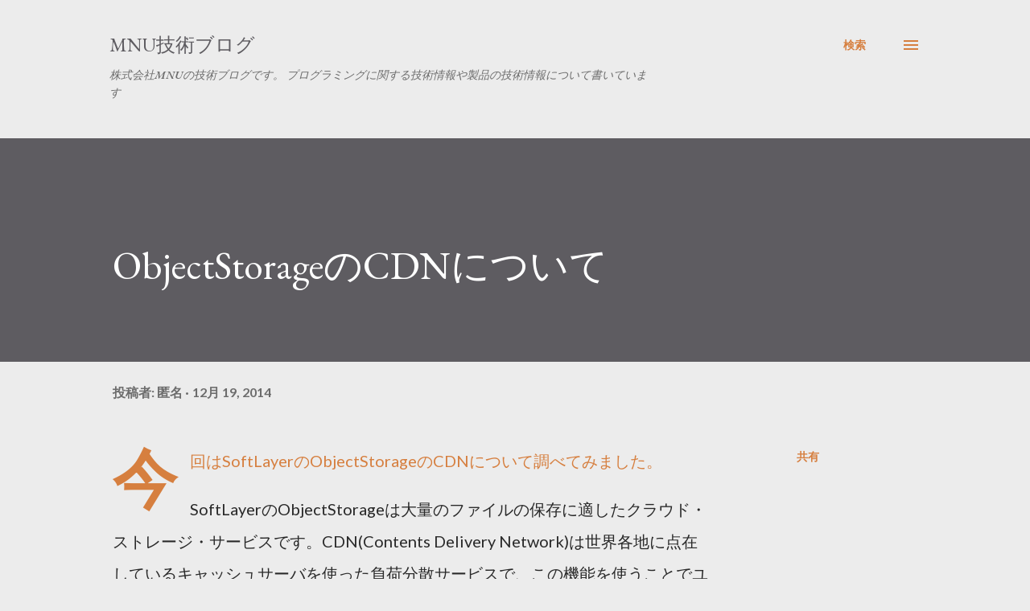

--- FILE ---
content_type: text/html; charset=utf-8
request_url: https://www.google.com/recaptcha/api2/aframe
body_size: 267
content:
<!DOCTYPE HTML><html><head><meta http-equiv="content-type" content="text/html; charset=UTF-8"></head><body><script nonce="Ly7rRO3sT60smuy5Q04XDg">/** Anti-fraud and anti-abuse applications only. See google.com/recaptcha */ try{var clients={'sodar':'https://pagead2.googlesyndication.com/pagead/sodar?'};window.addEventListener("message",function(a){try{if(a.source===window.parent){var b=JSON.parse(a.data);var c=clients[b['id']];if(c){var d=document.createElement('img');d.src=c+b['params']+'&rc='+(localStorage.getItem("rc::a")?sessionStorage.getItem("rc::b"):"");window.document.body.appendChild(d);sessionStorage.setItem("rc::e",parseInt(sessionStorage.getItem("rc::e")||0)+1);localStorage.setItem("rc::h",'1761966982975');}}}catch(b){}});window.parent.postMessage("_grecaptcha_ready", "*");}catch(b){}</script></body></html>